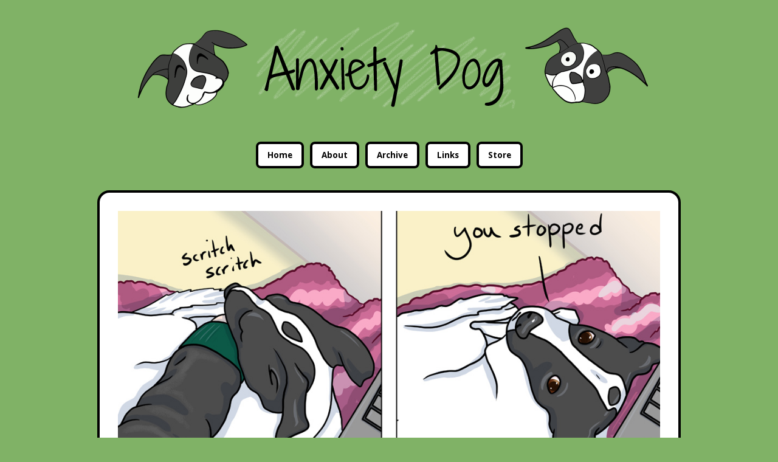

--- FILE ---
content_type: text/html; charset=utf-8
request_url: http://anxietydogcomic.com/comic/267
body_size: 1750
content:
<!doctype html>
<html>
	<head>
		<meta charset="utf-8" />
		<meta name="viewport" content="width=device-width, initial-scale=1.0" />
		<meta name="description" content="Hurrumph" />
		<meta name="copyright" content="©2016 - 2024 by Gretchen Kisler" />
		<meta name="author" content="Gretchen Kisler" />
		<link rel="canonical" href="http://anxietydogcomic.com" />
		<title>You Stopped | Anxiety Dog Comic</title>
		<!-- <link rel="stylesheet" href="/themes/anxietydog/theme.css" /> -->
		<!-- <link rel="stylesheet" href="/themes/anxietydog/tone.doggy.css" /> -->
		<link rel="stylesheet" href="/assets/css/styles.css">
		<link rel="apple-touch-icon" sizes="57x57" href="/assets/system/favicons/apple-touch-icon-57x57.png"/>
		<link rel="apple-touch-icon" sizes="114x114" href="/assets/system/favicons/apple-touch-icon-114x114.png"/>
		<link rel="apple-touch-icon" sizes="72x72" href="/assets/system/favicons/apple-touch-icon-72x72.png"/>
		<link rel="apple-touch-icon" sizes="144x144" href="/assets/system/favicons/apple-touch-icon-144x144.png"/>
		<link rel="apple-touch-icon" sizes="60x60" href="/assets/system/favicons/apple-touch-icon-60x60.png"/>
		<link rel="apple-touch-icon" sizes="120x120" href="/assets/system/favicons/apple-touch-icon-120x120.png"/>
		<link rel="apple-touch-icon" sizes="76x76" href="/assets/system/favicons/apple-touch-icon-76x76.png"/>
		<link rel="apple-touch-icon" sizes="152x152" href="/assets/system/favicons/apple-touch-icon-152x152.png"/>
		<link rel="shortcut icon" href="/assets/system/favicons/favicon.ico"/>
		<link rel="apple-touch-icon" sizes="196x196" type="img/png" href="/assets/system/favicons/apple-touch-icon-196x196.png"/>
		<link rel="apple-touch-icon" sizes="160x160" type="img/png" href="/assets/system/favicons/apple-touch-icon-160x160.png"/>
		<link rel="apple-touch-icon" sizes="96x96" type="img/png" href="/assets/system/favicons/apple-touch-icon-96x96.png"/>
		<link rel="apple-touch-icon" sizes="16x16" type="img/png" href="/assets/system/favicons/apple-touch-icon-16x16.png"/>
		<link rel="apple-touch-icon" sizes="32x32" type="img/png" href="/assets/system/favicons/apple-touch-icon-32x32.png"/>
		<meta name="msapplication-TileColor" content="#6b4faf" />
		<meta name="msapplication-TileImage" content="/assets/system/favicons/mstile-144x144.png" />
		<meta name="msapplication-config" content="/assets/system/favicons/browserconfig.xml" />
		<link href='https://fonts.googleapis.com/css?family=Open+Sans:400,700|Shadows+Into+Light+Two' rel='stylesheet' type='text/css'>
		<link rel="stylesheet" href="https://maxcdn.bootstrapcdn.com/font-awesome/4.6.1/css/font-awesome.min.css">
                <link type="application/atom+xml" rel="alternate" href="http://anxietydogcomic.com/rss" title="Anxiety Dog Comic" />
	</head>

	<body role="document">
		<header role="contentinfo" class="container">
			<img src="/assets/banner2.png" alt="logo for My Comic"/>
		</header>

		<!-- Back/next links -->
		<nav role="navigation" class="container">
			<ul class="button-group">
				<li class="active"><a href="/">Home</a></li><li><a href="/about">About</a></li><li><a href="/comic/archive">Archive</a></li><li><a href="/favorite-links">Links</a></li><li><a href="/store">Store</a></li>	</ul>
			<br class="clearfix"/>
		</nav>

		<main>
			<article itemscope itemtype="http://schema.org/CreativeWork" id="comic">
	<!-- Page title and link -->
	<header>
	</header>

	<!-- The comic image(s) -->
	<div class="comic-container">
		<figure>
			<a href="/comic/268" rel="next"><img itemprop="image" src="http://anxietydogcomic.com/assets/images/comics/youStopped_fin.jpg" alt="You are no longer allowed to use this hand" title="You are no longer allowed to use this hand"/></a>
		</figure>
	Published on <time itemprop="datePublished" datetime="2021-11-30 00:00:00 +0000">November 30, 2021</time>
	</div>
</article>

<!-- Back/next links -->
<nav role="navigation" class="container backnext-nav">

<a class="button first-button first navlink" href="/comic/1">First</a>
<a class="button prev navlink" href="/comic/266" rel="prev">Previous</a>
<a class="button prev navlink" href="/comic/archive" rel="prev">Archive</a>
<a class="button next navlink" href="/comic/268" rel="next">Next</a>
<a class="button last-button latest disabled navlink" href="/">Latest</a>
<br class="clearfix"/>
</nav>

<!-- Blog post and sidebar -->
<article role="div" itemscope itemtype="https://schema.org/BlogPosting" id="blog-post">
	<h3 itemprop="headline">You Stopped</h3>
	<div itemprop="divBody">
		<p><p>You are not paying enough attention to the dog Lady</p>
</p>
		<div role="complementary" class="meta">Published on <time itemprop="datePublished" datetime="2021-11-30 00:00:00 +0000">November 30, 2021</time> by <span itemprop="author copyrightHolder">Gretchen Kisler</span>.</div>
	</div>
</article>

<div>
	<div id="follow">
		<!--<h3>Follow me</h3>-->
		<a class="fa fa-rss" title="Follow RSS" href="/rss"></a>
		<a class="fa fa-facebook" title="Follow me on Facebook" href="https://www.facebook.com/AnxietyDogComic"></a>
		<a class="fa fa-instagram" title="Follow me on Instagram" href="http://instagram.com/BugsAndMonsters"></a>
	</div>
</div>



			<br class="clearfix"/>
		</main>
		<footer role="complementary" itemscope itemtype="http://schema.org/CreativeWork" class="container">
			<div>
				<span itemprop="copyrightYear">©2016 - 2024</span> by <span itemprop="author copyrightHolder">Gretchen Kisler</span> <i class="fa fa-paw"></i> Updates most Tuesdays<i class="fa fa-paw"></i> <a href="https://github.com/ikisler">Theme created by Isabeau Kisler</a>
			</div>
		</footer>
	</body>
</html>


--- FILE ---
content_type: text/css; charset=utf-8
request_url: http://anxietydogcomic.com/assets/css/styles.css
body_size: 1626
content:
/*! Grawlix | Stick figure - v1.1 | getgrawlix.com 
 */body{color:black;font-family:"Helvetica Neue", Helvetica, Roboto, Verdana, sans-serif;font-size:10pt;line-height:20pt;background-color:white;background-image:none;background-repeat:repeat}a{color:blue}a:hover{color:orange}a img{border:none}img{max-width:100%}figure{margin:0}.container,.follow,main{margin:0px auto}@media only screen and (max-width: 480px){.container,.follow,main{max-width:480px}}@media only screen and (min-width: 481px) and (max-width: 768px){.container,.follow,main{max-width:600px}}@media only screen and (min-width: 769px) and (max-width: 960px){.container,.follow,main{max-width:960px}}@media only screen and (min-width: 961px){.container,.follow,main{max-width:960px}}#comic figure{margin:0 auto;padding:0}@media only screen and (max-width: 480px){#comic figure{max-width:480px}}@media only screen and (min-width: 481px) and (max-width: 768px){#comic figure{max-width:600px}}@media only screen and (min-width: 769px) and (max-width: 960px){#comic figure{max-width:960px}}@media only screen and (min-width: 961px){#comic figure{max-width:960px}}#blog-post{clear:both}#blog-post p{color:#333}#blog-post h3{color:#222}#blog-post .meta{color:#555}.button-group{clear:both}.button-group li{display:block;float:left}.button-group li a{padding:10px}nav ul{margin:0;padding:0}.fullheader div{width:48%;float:left}.fullheader figure{width:48%;float:right}.fullheader.transpose div{width:48%;float:right}.fullheader.transpose figure{width:48%;float:left}.samewidth div{float:left;width:48%}.samewidth figure{width:48%;float:right}.samewidth.transpose div{float:right;width:48%}.samewidth.transpose figure{width:48%;float:left}.clearfix{clear:both}.clearfix:before,.clearfix:after{content:" ";display:table}[class*="block-grid-"]:after{clear:both}[class*="block-grid-"]>li{display:block;float:left;height:auto;padding:0 0.625rem 1.25rem}@media only screen{.small-block-grid-1>li{list-style:none;width:100%}.small-block-grid-1>li:nth-of-type(1n){clear:none}.small-block-grid-1>li:nth-of-type(1n+1){clear:both}.small-block-grid-2>li{list-style:none;width:50%}.small-block-grid-2>li:nth-of-type(1n){clear:none}.small-block-grid-2>li:nth-of-type(2n+1){clear:both}.small-block-grid-3>li{list-style:none;width:33.33333%}.small-block-grid-3>li:nth-of-type(1n){clear:none}.small-block-grid-3>li:nth-of-type(3n+1){clear:both}.small-block-grid-4>li{list-style:none;width:25%}.small-block-grid-4>li:nth-of-type(1n){clear:none}.small-block-grid-4>li:nth-of-type(4n+1){clear:both}.small-block-grid-5>li{list-style:none;width:20%}.small-block-grid-5>li:nth-of-type(1n){clear:none}.small-block-grid-5>li:nth-of-type(5n+1){clear:both}.small-block-grid-6>li{list-style:none;width:16.66667%}.small-block-grid-6>li:nth-of-type(1n){clear:none}.small-block-grid-6>li:nth-of-type(6n+1){clear:both}.small-block-grid-7>li{list-style:none;width:14.28571%}.small-block-grid-7>li:nth-of-type(1n){clear:none}.small-block-grid-7>li:nth-of-type(7n+1){clear:both}.small-block-grid-8>li{list-style:none;width:12.5%}.small-block-grid-8>li:nth-of-type(1n){clear:none}.small-block-grid-8>li:nth-of-type(8n+1){clear:both}.small-block-grid-9>li{list-style:none;width:11.11111%}.small-block-grid-9>li:nth-of-type(1n){clear:none}.small-block-grid-9>li:nth-of-type(9n+1){clear:both}.small-block-grid-10>li{list-style:none;width:10%}.small-block-grid-10>li:nth-of-type(1n){clear:none}.small-block-grid-10>li:nth-of-type(10n+1){clear:both}.small-block-grid-11>li{list-style:none;width:9.09091%}.small-block-grid-11>li:nth-of-type(1n){clear:none}.small-block-grid-11>li:nth-of-type(11n+1){clear:both}.small-block-grid-12>li{list-style:none;width:8.33333%}.small-block-grid-12>li:nth-of-type(1n){clear:none}.small-block-grid-12>li:nth-of-type(12n+1){clear:both}}@media only screen and (min-width: 40.0625em){.medium-block-grid-1>li{list-style:none;width:100%}.medium-block-grid-1>li:nth-of-type(1n){clear:none}.medium-block-grid-1>li:nth-of-type(1n+1){clear:both}.medium-block-grid-2>li{list-style:none;width:50%}.medium-block-grid-2>li:nth-of-type(1n){clear:none}.medium-block-grid-2>li:nth-of-type(2n+1){clear:both}.medium-block-grid-3>li{list-style:none;width:33.33333%}.medium-block-grid-3>li:nth-of-type(1n){clear:none}.medium-block-grid-3>li:nth-of-type(3n+1){clear:both}.medium-block-grid-4>li{list-style:none;width:25%}.medium-block-grid-4>li:nth-of-type(1n){clear:none}.medium-block-grid-4>li:nth-of-type(4n+1){clear:both}.medium-block-grid-5>li{list-style:none;width:20%}.medium-block-grid-5>li:nth-of-type(1n){clear:none}.medium-block-grid-5>li:nth-of-type(5n+1){clear:both}.medium-block-grid-6>li{list-style:none;width:16.66667%}.medium-block-grid-6>li:nth-of-type(1n){clear:none}.medium-block-grid-6>li:nth-of-type(6n+1){clear:both}.medium-block-grid-7>li{list-style:none;width:14.28571%}.medium-block-grid-7>li:nth-of-type(1n){clear:none}.medium-block-grid-7>li:nth-of-type(7n+1){clear:both}.medium-block-grid-8>li{list-style:none;width:12.5%}.medium-block-grid-8>li:nth-of-type(1n){clear:none}.medium-block-grid-8>li:nth-of-type(8n+1){clear:both}.medium-block-grid-9>li{list-style:none;width:11.11111%}.medium-block-grid-9>li:nth-of-type(1n){clear:none}.medium-block-grid-9>li:nth-of-type(9n+1){clear:both}.medium-block-grid-10>li{list-style:none;width:10%}.medium-block-grid-10>li:nth-of-type(1n){clear:none}.medium-block-grid-10>li:nth-of-type(10n+1){clear:both}.medium-block-grid-11>li{list-style:none;width:9.09091%}.medium-block-grid-11>li:nth-of-type(1n){clear:none}.medium-block-grid-11>li:nth-of-type(11n+1){clear:both}.medium-block-grid-12>li{list-style:none;width:8.33333%}.medium-block-grid-12>li:nth-of-type(1n){clear:none}.medium-block-grid-12>li:nth-of-type(12n+1){clear:both}}@media only screen and (min-width: 60.0625em){.large-block-grid-1>li{list-style:none;width:100%}.large-block-grid-1>li:nth-of-type(1n){clear:none}.large-block-grid-1>li:nth-of-type(1n+1){clear:both}.large-block-grid-2>li{list-style:none;width:50%}.large-block-grid-2>li:nth-of-type(1n){clear:none}.large-block-grid-2>li:nth-of-type(2n+1){clear:both}.large-block-grid-3>li{list-style:none;width:33.33333%}.large-block-grid-3>li:nth-of-type(1n){clear:none}.large-block-grid-3>li:nth-of-type(3n+1){clear:both}.large-block-grid-4>li{list-style:none;width:25%}.large-block-grid-4>li:nth-of-type(1n){clear:none}.large-block-grid-4>li:nth-of-type(4n+1){clear:both}.large-block-grid-5>li{list-style:none;width:20%}.large-block-grid-5>li:nth-of-type(1n){clear:none}.large-block-grid-5>li:nth-of-type(5n+1){clear:both}.large-block-grid-6>li{list-style:none;width:16.66667%}.large-block-grid-6>li:nth-of-type(1n){clear:none}.large-block-grid-6>li:nth-of-type(6n+1){clear:both}.large-block-grid-7>li{list-style:none;width:14.28571%}.large-block-grid-7>li:nth-of-type(1n){clear:none}.large-block-grid-7>li:nth-of-type(7n+1){clear:both}.large-block-grid-8>li{list-style:none;width:12.5%}.large-block-grid-8>li:nth-of-type(1n){clear:none}.large-block-grid-8>li:nth-of-type(8n+1){clear:both}.large-block-grid-9>li{list-style:none;width:11.11111%}.large-block-grid-9>li:nth-of-type(1n){clear:none}.large-block-grid-9>li:nth-of-type(9n+1){clear:both}.large-block-grid-10>li{list-style:none;width:10%}.large-block-grid-10>li:nth-of-type(1n){clear:none}.large-block-grid-10>li:nth-of-type(10n+1){clear:both}.large-block-grid-11>li{list-style:none;width:9.09091%}.large-block-grid-11>li:nth-of-type(1n){clear:none}.large-block-grid-11>li:nth-of-type(11n+1){clear:both}.large-block-grid-12>li{list-style:none;width:8.33333%}.large-block-grid-12>li:nth-of-type(1n){clear:none}.large-block-grid-12>li:nth-of-type(12n+1){clear:both}}body{background-color:#80b266;font-family:'Open Sans', sans-serif}header{text-align:center}.comic-container{position:relative;text-align:center}article{margin:10px auto}article a{color:#000}article a:hover{color:#39552b}#blog-post,article{padding:30px}#blog-post,article{background-color:#fff;border:solid 4px #000;border-radius:20px}h2,h3{font-size:1.5em;font-family:'Shadows Into Light Two', cursive}.meta{font-size:0.7em}.follow{margin-top:20px;margin-bottom:-40px;text-align:right}#follow{font-size:2em;display:inline-block;padding:0 20px}.share{font-size:1.5em;padding:0 20px}.fa{font-size:2em;text-decoration:none}footer .fa{margin:0 3px}a{color:#fff}a:hover{color:#ccffff}.item a{color:#000}.item a:hover{color:#39552b}nav{text-align:center}.button-group li,.button{display:inline-block;float:none;background-color:#fff;padding:5px;margin:5px 5px 0 5px;border:solid 4px #000;border-radius:8px}.button-group a,.button,nav a:hover{font-weight:bold;color:#000;text-decoration:none}.first-button{border-top-left-radius:25px;border-bottom-left-radius:25px}.last-button{border-top-right-radius:25px;border-bottom-right-radius:25px}nav .button{width:60px}nav .button .fa{font-size:1.5em}@media only screen and (max-width: 500px){nav .button{width:25px}}.side-link{display:none}.side-link{position:absolute}.side-link:first-of-type{left:0}.side-link:last-of-type{right:0}.side-link img,.side-link a{height:60px}
